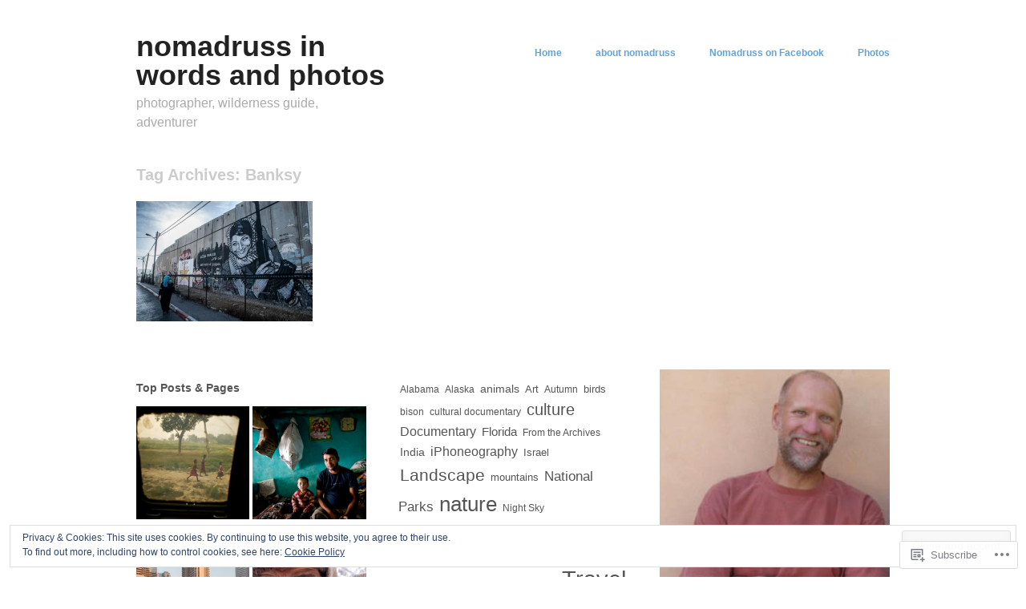

--- FILE ---
content_type: text/html; charset=UTF-8
request_url: https://nomadruss.me/tag/banksy/
body_size: 20515
content:
<!DOCTYPE html>
<html lang="en">
<head>
<meta charset="UTF-8" />
<meta name="viewport" content="width=device-width" />
<title>Banksy | nomadruss in words and photos</title>
<link rel="profile" href="http://gmpg.org/xfn/11" />
<link rel="pingback" href="https://nomadruss.me/xmlrpc.php" />
<!--[if lt IE 9]>
<script src="https://s0.wp.com/wp-content/themes/pub/hatch/js/html5.js?m=1351528089i" type="text/javascript"></script>
<![endif]-->

<meta name='robots' content='max-image-preview:large' />

<!-- Async WordPress.com Remote Login -->
<script id="wpcom_remote_login_js">
var wpcom_remote_login_extra_auth = '';
function wpcom_remote_login_remove_dom_node_id( element_id ) {
	var dom_node = document.getElementById( element_id );
	if ( dom_node ) { dom_node.parentNode.removeChild( dom_node ); }
}
function wpcom_remote_login_remove_dom_node_classes( class_name ) {
	var dom_nodes = document.querySelectorAll( '.' + class_name );
	for ( var i = 0; i < dom_nodes.length; i++ ) {
		dom_nodes[ i ].parentNode.removeChild( dom_nodes[ i ] );
	}
}
function wpcom_remote_login_final_cleanup() {
	wpcom_remote_login_remove_dom_node_classes( "wpcom_remote_login_msg" );
	wpcom_remote_login_remove_dom_node_id( "wpcom_remote_login_key" );
	wpcom_remote_login_remove_dom_node_id( "wpcom_remote_login_validate" );
	wpcom_remote_login_remove_dom_node_id( "wpcom_remote_login_js" );
	wpcom_remote_login_remove_dom_node_id( "wpcom_request_access_iframe" );
	wpcom_remote_login_remove_dom_node_id( "wpcom_request_access_styles" );
}

// Watch for messages back from the remote login
window.addEventListener( "message", function( e ) {
	if ( e.origin === "https://r-login.wordpress.com" ) {
		var data = {};
		try {
			data = JSON.parse( e.data );
		} catch( e ) {
			wpcom_remote_login_final_cleanup();
			return;
		}

		if ( data.msg === 'LOGIN' ) {
			// Clean up the login check iframe
			wpcom_remote_login_remove_dom_node_id( "wpcom_remote_login_key" );

			var id_regex = new RegExp( /^[0-9]+$/ );
			var token_regex = new RegExp( /^.*|.*|.*$/ );
			if (
				token_regex.test( data.token )
				&& id_regex.test( data.wpcomid )
			) {
				// We have everything we need to ask for a login
				var script = document.createElement( "script" );
				script.setAttribute( "id", "wpcom_remote_login_validate" );
				script.src = '/remote-login.php?wpcom_remote_login=validate'
					+ '&wpcomid=' + data.wpcomid
					+ '&token=' + encodeURIComponent( data.token )
					+ '&host=' + window.location.protocol
					+ '//' + window.location.hostname
					+ '&postid=4745'
					+ '&is_singular=';
				document.body.appendChild( script );
			}

			return;
		}

		// Safari ITP, not logged in, so redirect
		if ( data.msg === 'LOGIN-REDIRECT' ) {
			window.location = 'https://wordpress.com/log-in?redirect_to=' + window.location.href;
			return;
		}

		// Safari ITP, storage access failed, remove the request
		if ( data.msg === 'LOGIN-REMOVE' ) {
			var css_zap = 'html { -webkit-transition: margin-top 1s; transition: margin-top 1s; } /* 9001 */ html { margin-top: 0 !important; } * html body { margin-top: 0 !important; } @media screen and ( max-width: 782px ) { html { margin-top: 0 !important; } * html body { margin-top: 0 !important; } }';
			var style_zap = document.createElement( 'style' );
			style_zap.type = 'text/css';
			style_zap.appendChild( document.createTextNode( css_zap ) );
			document.body.appendChild( style_zap );

			var e = document.getElementById( 'wpcom_request_access_iframe' );
			e.parentNode.removeChild( e );

			document.cookie = 'wordpress_com_login_access=denied; path=/; max-age=31536000';

			return;
		}

		// Safari ITP
		if ( data.msg === 'REQUEST_ACCESS' ) {
			console.log( 'request access: safari' );

			// Check ITP iframe enable/disable knob
			if ( wpcom_remote_login_extra_auth !== 'safari_itp_iframe' ) {
				return;
			}

			// If we are in a "private window" there is no ITP.
			var private_window = false;
			try {
				var opendb = window.openDatabase( null, null, null, null );
			} catch( e ) {
				private_window = true;
			}

			if ( private_window ) {
				console.log( 'private window' );
				return;
			}

			var iframe = document.createElement( 'iframe' );
			iframe.id = 'wpcom_request_access_iframe';
			iframe.setAttribute( 'scrolling', 'no' );
			iframe.setAttribute( 'sandbox', 'allow-storage-access-by-user-activation allow-scripts allow-same-origin allow-top-navigation-by-user-activation' );
			iframe.src = 'https://r-login.wordpress.com/remote-login.php?wpcom_remote_login=request_access&origin=' + encodeURIComponent( data.origin ) + '&wpcomid=' + encodeURIComponent( data.wpcomid );

			var css = 'html { -webkit-transition: margin-top 1s; transition: margin-top 1s; } /* 9001 */ html { margin-top: 46px !important; } * html body { margin-top: 46px !important; } @media screen and ( max-width: 660px ) { html { margin-top: 71px !important; } * html body { margin-top: 71px !important; } #wpcom_request_access_iframe { display: block; height: 71px !important; } } #wpcom_request_access_iframe { border: 0px; height: 46px; position: fixed; top: 0; left: 0; width: 100%; min-width: 100%; z-index: 99999; background: #23282d; } ';

			var style = document.createElement( 'style' );
			style.type = 'text/css';
			style.id = 'wpcom_request_access_styles';
			style.appendChild( document.createTextNode( css ) );
			document.body.appendChild( style );

			document.body.appendChild( iframe );
		}

		if ( data.msg === 'DONE' ) {
			wpcom_remote_login_final_cleanup();
		}
	}
}, false );

// Inject the remote login iframe after the page has had a chance to load
// more critical resources
window.addEventListener( "DOMContentLoaded", function( e ) {
	var iframe = document.createElement( "iframe" );
	iframe.style.display = "none";
	iframe.setAttribute( "scrolling", "no" );
	iframe.setAttribute( "id", "wpcom_remote_login_key" );
	iframe.src = "https://r-login.wordpress.com/remote-login.php"
		+ "?wpcom_remote_login=key"
		+ "&origin=aHR0cHM6Ly9ub21hZHJ1c3MubWU%3D"
		+ "&wpcomid=7320445"
		+ "&time=" + Math.floor( Date.now() / 1000 );
	document.body.appendChild( iframe );
}, false );
</script>
<link rel='dns-prefetch' href='//s0.wp.com' />
<link rel='dns-prefetch' href='//af.pubmine.com' />
<link rel="alternate" type="application/rss+xml" title="nomadruss in words and photos &raquo; Feed" href="https://nomadruss.me/feed/" />
<link rel="alternate" type="application/rss+xml" title="nomadruss in words and photos &raquo; Comments Feed" href="https://nomadruss.me/comments/feed/" />
<link rel="alternate" type="application/rss+xml" title="nomadruss in words and photos &raquo; Banksy Tag Feed" href="https://nomadruss.me/tag/banksy/feed/" />
	<script type="text/javascript">
		/* <![CDATA[ */
		function addLoadEvent(func) {
			var oldonload = window.onload;
			if (typeof window.onload != 'function') {
				window.onload = func;
			} else {
				window.onload = function () {
					oldonload();
					func();
				}
			}
		}
		/* ]]> */
	</script>
	<link crossorigin='anonymous' rel='stylesheet' id='all-css-0-1' href='/wp-content/mu-plugins/widgets/eu-cookie-law/templates/style.css?m=1642463000i&cssminify=yes' type='text/css' media='all' />
<style id='wp-emoji-styles-inline-css'>

	img.wp-smiley, img.emoji {
		display: inline !important;
		border: none !important;
		box-shadow: none !important;
		height: 1em !important;
		width: 1em !important;
		margin: 0 0.07em !important;
		vertical-align: -0.1em !important;
		background: none !important;
		padding: 0 !important;
	}
/*# sourceURL=wp-emoji-styles-inline-css */
</style>
<link crossorigin='anonymous' rel='stylesheet' id='all-css-2-1' href='/wp-content/plugins/gutenberg-core/v22.2.0/build/styles/block-library/style.css?m=1764855221i&cssminify=yes' type='text/css' media='all' />
<style id='wp-block-library-inline-css'>
.has-text-align-justify {
	text-align:justify;
}
.has-text-align-justify{text-align:justify;}

/*# sourceURL=wp-block-library-inline-css */
</style><style id='global-styles-inline-css'>
:root{--wp--preset--aspect-ratio--square: 1;--wp--preset--aspect-ratio--4-3: 4/3;--wp--preset--aspect-ratio--3-4: 3/4;--wp--preset--aspect-ratio--3-2: 3/2;--wp--preset--aspect-ratio--2-3: 2/3;--wp--preset--aspect-ratio--16-9: 16/9;--wp--preset--aspect-ratio--9-16: 9/16;--wp--preset--color--black: #000000;--wp--preset--color--cyan-bluish-gray: #abb8c3;--wp--preset--color--white: #ffffff;--wp--preset--color--pale-pink: #f78da7;--wp--preset--color--vivid-red: #cf2e2e;--wp--preset--color--luminous-vivid-orange: #ff6900;--wp--preset--color--luminous-vivid-amber: #fcb900;--wp--preset--color--light-green-cyan: #7bdcb5;--wp--preset--color--vivid-green-cyan: #00d084;--wp--preset--color--pale-cyan-blue: #8ed1fc;--wp--preset--color--vivid-cyan-blue: #0693e3;--wp--preset--color--vivid-purple: #9b51e0;--wp--preset--gradient--vivid-cyan-blue-to-vivid-purple: linear-gradient(135deg,rgb(6,147,227) 0%,rgb(155,81,224) 100%);--wp--preset--gradient--light-green-cyan-to-vivid-green-cyan: linear-gradient(135deg,rgb(122,220,180) 0%,rgb(0,208,130) 100%);--wp--preset--gradient--luminous-vivid-amber-to-luminous-vivid-orange: linear-gradient(135deg,rgb(252,185,0) 0%,rgb(255,105,0) 100%);--wp--preset--gradient--luminous-vivid-orange-to-vivid-red: linear-gradient(135deg,rgb(255,105,0) 0%,rgb(207,46,46) 100%);--wp--preset--gradient--very-light-gray-to-cyan-bluish-gray: linear-gradient(135deg,rgb(238,238,238) 0%,rgb(169,184,195) 100%);--wp--preset--gradient--cool-to-warm-spectrum: linear-gradient(135deg,rgb(74,234,220) 0%,rgb(151,120,209) 20%,rgb(207,42,186) 40%,rgb(238,44,130) 60%,rgb(251,105,98) 80%,rgb(254,248,76) 100%);--wp--preset--gradient--blush-light-purple: linear-gradient(135deg,rgb(255,206,236) 0%,rgb(152,150,240) 100%);--wp--preset--gradient--blush-bordeaux: linear-gradient(135deg,rgb(254,205,165) 0%,rgb(254,45,45) 50%,rgb(107,0,62) 100%);--wp--preset--gradient--luminous-dusk: linear-gradient(135deg,rgb(255,203,112) 0%,rgb(199,81,192) 50%,rgb(65,88,208) 100%);--wp--preset--gradient--pale-ocean: linear-gradient(135deg,rgb(255,245,203) 0%,rgb(182,227,212) 50%,rgb(51,167,181) 100%);--wp--preset--gradient--electric-grass: linear-gradient(135deg,rgb(202,248,128) 0%,rgb(113,206,126) 100%);--wp--preset--gradient--midnight: linear-gradient(135deg,rgb(2,3,129) 0%,rgb(40,116,252) 100%);--wp--preset--font-size--small: 13px;--wp--preset--font-size--medium: 20px;--wp--preset--font-size--large: 36px;--wp--preset--font-size--x-large: 42px;--wp--preset--font-family--albert-sans: 'Albert Sans', sans-serif;--wp--preset--font-family--alegreya: Alegreya, serif;--wp--preset--font-family--arvo: Arvo, serif;--wp--preset--font-family--bodoni-moda: 'Bodoni Moda', serif;--wp--preset--font-family--bricolage-grotesque: 'Bricolage Grotesque', sans-serif;--wp--preset--font-family--cabin: Cabin, sans-serif;--wp--preset--font-family--chivo: Chivo, sans-serif;--wp--preset--font-family--commissioner: Commissioner, sans-serif;--wp--preset--font-family--cormorant: Cormorant, serif;--wp--preset--font-family--courier-prime: 'Courier Prime', monospace;--wp--preset--font-family--crimson-pro: 'Crimson Pro', serif;--wp--preset--font-family--dm-mono: 'DM Mono', monospace;--wp--preset--font-family--dm-sans: 'DM Sans', sans-serif;--wp--preset--font-family--dm-serif-display: 'DM Serif Display', serif;--wp--preset--font-family--domine: Domine, serif;--wp--preset--font-family--eb-garamond: 'EB Garamond', serif;--wp--preset--font-family--epilogue: Epilogue, sans-serif;--wp--preset--font-family--fahkwang: Fahkwang, sans-serif;--wp--preset--font-family--figtree: Figtree, sans-serif;--wp--preset--font-family--fira-sans: 'Fira Sans', sans-serif;--wp--preset--font-family--fjalla-one: 'Fjalla One', sans-serif;--wp--preset--font-family--fraunces: Fraunces, serif;--wp--preset--font-family--gabarito: Gabarito, system-ui;--wp--preset--font-family--ibm-plex-mono: 'IBM Plex Mono', monospace;--wp--preset--font-family--ibm-plex-sans: 'IBM Plex Sans', sans-serif;--wp--preset--font-family--ibarra-real-nova: 'Ibarra Real Nova', serif;--wp--preset--font-family--instrument-serif: 'Instrument Serif', serif;--wp--preset--font-family--inter: Inter, sans-serif;--wp--preset--font-family--josefin-sans: 'Josefin Sans', sans-serif;--wp--preset--font-family--jost: Jost, sans-serif;--wp--preset--font-family--libre-baskerville: 'Libre Baskerville', serif;--wp--preset--font-family--libre-franklin: 'Libre Franklin', sans-serif;--wp--preset--font-family--literata: Literata, serif;--wp--preset--font-family--lora: Lora, serif;--wp--preset--font-family--merriweather: Merriweather, serif;--wp--preset--font-family--montserrat: Montserrat, sans-serif;--wp--preset--font-family--newsreader: Newsreader, serif;--wp--preset--font-family--noto-sans-mono: 'Noto Sans Mono', sans-serif;--wp--preset--font-family--nunito: Nunito, sans-serif;--wp--preset--font-family--open-sans: 'Open Sans', sans-serif;--wp--preset--font-family--overpass: Overpass, sans-serif;--wp--preset--font-family--pt-serif: 'PT Serif', serif;--wp--preset--font-family--petrona: Petrona, serif;--wp--preset--font-family--piazzolla: Piazzolla, serif;--wp--preset--font-family--playfair-display: 'Playfair Display', serif;--wp--preset--font-family--plus-jakarta-sans: 'Plus Jakarta Sans', sans-serif;--wp--preset--font-family--poppins: Poppins, sans-serif;--wp--preset--font-family--raleway: Raleway, sans-serif;--wp--preset--font-family--roboto: Roboto, sans-serif;--wp--preset--font-family--roboto-slab: 'Roboto Slab', serif;--wp--preset--font-family--rubik: Rubik, sans-serif;--wp--preset--font-family--rufina: Rufina, serif;--wp--preset--font-family--sora: Sora, sans-serif;--wp--preset--font-family--source-sans-3: 'Source Sans 3', sans-serif;--wp--preset--font-family--source-serif-4: 'Source Serif 4', serif;--wp--preset--font-family--space-mono: 'Space Mono', monospace;--wp--preset--font-family--syne: Syne, sans-serif;--wp--preset--font-family--texturina: Texturina, serif;--wp--preset--font-family--urbanist: Urbanist, sans-serif;--wp--preset--font-family--work-sans: 'Work Sans', sans-serif;--wp--preset--spacing--20: 0.44rem;--wp--preset--spacing--30: 0.67rem;--wp--preset--spacing--40: 1rem;--wp--preset--spacing--50: 1.5rem;--wp--preset--spacing--60: 2.25rem;--wp--preset--spacing--70: 3.38rem;--wp--preset--spacing--80: 5.06rem;--wp--preset--shadow--natural: 6px 6px 9px rgba(0, 0, 0, 0.2);--wp--preset--shadow--deep: 12px 12px 50px rgba(0, 0, 0, 0.4);--wp--preset--shadow--sharp: 6px 6px 0px rgba(0, 0, 0, 0.2);--wp--preset--shadow--outlined: 6px 6px 0px -3px rgb(255, 255, 255), 6px 6px rgb(0, 0, 0);--wp--preset--shadow--crisp: 6px 6px 0px rgb(0, 0, 0);}:where(.is-layout-flex){gap: 0.5em;}:where(.is-layout-grid){gap: 0.5em;}body .is-layout-flex{display: flex;}.is-layout-flex{flex-wrap: wrap;align-items: center;}.is-layout-flex > :is(*, div){margin: 0;}body .is-layout-grid{display: grid;}.is-layout-grid > :is(*, div){margin: 0;}:where(.wp-block-columns.is-layout-flex){gap: 2em;}:where(.wp-block-columns.is-layout-grid){gap: 2em;}:where(.wp-block-post-template.is-layout-flex){gap: 1.25em;}:where(.wp-block-post-template.is-layout-grid){gap: 1.25em;}.has-black-color{color: var(--wp--preset--color--black) !important;}.has-cyan-bluish-gray-color{color: var(--wp--preset--color--cyan-bluish-gray) !important;}.has-white-color{color: var(--wp--preset--color--white) !important;}.has-pale-pink-color{color: var(--wp--preset--color--pale-pink) !important;}.has-vivid-red-color{color: var(--wp--preset--color--vivid-red) !important;}.has-luminous-vivid-orange-color{color: var(--wp--preset--color--luminous-vivid-orange) !important;}.has-luminous-vivid-amber-color{color: var(--wp--preset--color--luminous-vivid-amber) !important;}.has-light-green-cyan-color{color: var(--wp--preset--color--light-green-cyan) !important;}.has-vivid-green-cyan-color{color: var(--wp--preset--color--vivid-green-cyan) !important;}.has-pale-cyan-blue-color{color: var(--wp--preset--color--pale-cyan-blue) !important;}.has-vivid-cyan-blue-color{color: var(--wp--preset--color--vivid-cyan-blue) !important;}.has-vivid-purple-color{color: var(--wp--preset--color--vivid-purple) !important;}.has-black-background-color{background-color: var(--wp--preset--color--black) !important;}.has-cyan-bluish-gray-background-color{background-color: var(--wp--preset--color--cyan-bluish-gray) !important;}.has-white-background-color{background-color: var(--wp--preset--color--white) !important;}.has-pale-pink-background-color{background-color: var(--wp--preset--color--pale-pink) !important;}.has-vivid-red-background-color{background-color: var(--wp--preset--color--vivid-red) !important;}.has-luminous-vivid-orange-background-color{background-color: var(--wp--preset--color--luminous-vivid-orange) !important;}.has-luminous-vivid-amber-background-color{background-color: var(--wp--preset--color--luminous-vivid-amber) !important;}.has-light-green-cyan-background-color{background-color: var(--wp--preset--color--light-green-cyan) !important;}.has-vivid-green-cyan-background-color{background-color: var(--wp--preset--color--vivid-green-cyan) !important;}.has-pale-cyan-blue-background-color{background-color: var(--wp--preset--color--pale-cyan-blue) !important;}.has-vivid-cyan-blue-background-color{background-color: var(--wp--preset--color--vivid-cyan-blue) !important;}.has-vivid-purple-background-color{background-color: var(--wp--preset--color--vivid-purple) !important;}.has-black-border-color{border-color: var(--wp--preset--color--black) !important;}.has-cyan-bluish-gray-border-color{border-color: var(--wp--preset--color--cyan-bluish-gray) !important;}.has-white-border-color{border-color: var(--wp--preset--color--white) !important;}.has-pale-pink-border-color{border-color: var(--wp--preset--color--pale-pink) !important;}.has-vivid-red-border-color{border-color: var(--wp--preset--color--vivid-red) !important;}.has-luminous-vivid-orange-border-color{border-color: var(--wp--preset--color--luminous-vivid-orange) !important;}.has-luminous-vivid-amber-border-color{border-color: var(--wp--preset--color--luminous-vivid-amber) !important;}.has-light-green-cyan-border-color{border-color: var(--wp--preset--color--light-green-cyan) !important;}.has-vivid-green-cyan-border-color{border-color: var(--wp--preset--color--vivid-green-cyan) !important;}.has-pale-cyan-blue-border-color{border-color: var(--wp--preset--color--pale-cyan-blue) !important;}.has-vivid-cyan-blue-border-color{border-color: var(--wp--preset--color--vivid-cyan-blue) !important;}.has-vivid-purple-border-color{border-color: var(--wp--preset--color--vivid-purple) !important;}.has-vivid-cyan-blue-to-vivid-purple-gradient-background{background: var(--wp--preset--gradient--vivid-cyan-blue-to-vivid-purple) !important;}.has-light-green-cyan-to-vivid-green-cyan-gradient-background{background: var(--wp--preset--gradient--light-green-cyan-to-vivid-green-cyan) !important;}.has-luminous-vivid-amber-to-luminous-vivid-orange-gradient-background{background: var(--wp--preset--gradient--luminous-vivid-amber-to-luminous-vivid-orange) !important;}.has-luminous-vivid-orange-to-vivid-red-gradient-background{background: var(--wp--preset--gradient--luminous-vivid-orange-to-vivid-red) !important;}.has-very-light-gray-to-cyan-bluish-gray-gradient-background{background: var(--wp--preset--gradient--very-light-gray-to-cyan-bluish-gray) !important;}.has-cool-to-warm-spectrum-gradient-background{background: var(--wp--preset--gradient--cool-to-warm-spectrum) !important;}.has-blush-light-purple-gradient-background{background: var(--wp--preset--gradient--blush-light-purple) !important;}.has-blush-bordeaux-gradient-background{background: var(--wp--preset--gradient--blush-bordeaux) !important;}.has-luminous-dusk-gradient-background{background: var(--wp--preset--gradient--luminous-dusk) !important;}.has-pale-ocean-gradient-background{background: var(--wp--preset--gradient--pale-ocean) !important;}.has-electric-grass-gradient-background{background: var(--wp--preset--gradient--electric-grass) !important;}.has-midnight-gradient-background{background: var(--wp--preset--gradient--midnight) !important;}.has-small-font-size{font-size: var(--wp--preset--font-size--small) !important;}.has-medium-font-size{font-size: var(--wp--preset--font-size--medium) !important;}.has-large-font-size{font-size: var(--wp--preset--font-size--large) !important;}.has-x-large-font-size{font-size: var(--wp--preset--font-size--x-large) !important;}.has-albert-sans-font-family{font-family: var(--wp--preset--font-family--albert-sans) !important;}.has-alegreya-font-family{font-family: var(--wp--preset--font-family--alegreya) !important;}.has-arvo-font-family{font-family: var(--wp--preset--font-family--arvo) !important;}.has-bodoni-moda-font-family{font-family: var(--wp--preset--font-family--bodoni-moda) !important;}.has-bricolage-grotesque-font-family{font-family: var(--wp--preset--font-family--bricolage-grotesque) !important;}.has-cabin-font-family{font-family: var(--wp--preset--font-family--cabin) !important;}.has-chivo-font-family{font-family: var(--wp--preset--font-family--chivo) !important;}.has-commissioner-font-family{font-family: var(--wp--preset--font-family--commissioner) !important;}.has-cormorant-font-family{font-family: var(--wp--preset--font-family--cormorant) !important;}.has-courier-prime-font-family{font-family: var(--wp--preset--font-family--courier-prime) !important;}.has-crimson-pro-font-family{font-family: var(--wp--preset--font-family--crimson-pro) !important;}.has-dm-mono-font-family{font-family: var(--wp--preset--font-family--dm-mono) !important;}.has-dm-sans-font-family{font-family: var(--wp--preset--font-family--dm-sans) !important;}.has-dm-serif-display-font-family{font-family: var(--wp--preset--font-family--dm-serif-display) !important;}.has-domine-font-family{font-family: var(--wp--preset--font-family--domine) !important;}.has-eb-garamond-font-family{font-family: var(--wp--preset--font-family--eb-garamond) !important;}.has-epilogue-font-family{font-family: var(--wp--preset--font-family--epilogue) !important;}.has-fahkwang-font-family{font-family: var(--wp--preset--font-family--fahkwang) !important;}.has-figtree-font-family{font-family: var(--wp--preset--font-family--figtree) !important;}.has-fira-sans-font-family{font-family: var(--wp--preset--font-family--fira-sans) !important;}.has-fjalla-one-font-family{font-family: var(--wp--preset--font-family--fjalla-one) !important;}.has-fraunces-font-family{font-family: var(--wp--preset--font-family--fraunces) !important;}.has-gabarito-font-family{font-family: var(--wp--preset--font-family--gabarito) !important;}.has-ibm-plex-mono-font-family{font-family: var(--wp--preset--font-family--ibm-plex-mono) !important;}.has-ibm-plex-sans-font-family{font-family: var(--wp--preset--font-family--ibm-plex-sans) !important;}.has-ibarra-real-nova-font-family{font-family: var(--wp--preset--font-family--ibarra-real-nova) !important;}.has-instrument-serif-font-family{font-family: var(--wp--preset--font-family--instrument-serif) !important;}.has-inter-font-family{font-family: var(--wp--preset--font-family--inter) !important;}.has-josefin-sans-font-family{font-family: var(--wp--preset--font-family--josefin-sans) !important;}.has-jost-font-family{font-family: var(--wp--preset--font-family--jost) !important;}.has-libre-baskerville-font-family{font-family: var(--wp--preset--font-family--libre-baskerville) !important;}.has-libre-franklin-font-family{font-family: var(--wp--preset--font-family--libre-franklin) !important;}.has-literata-font-family{font-family: var(--wp--preset--font-family--literata) !important;}.has-lora-font-family{font-family: var(--wp--preset--font-family--lora) !important;}.has-merriweather-font-family{font-family: var(--wp--preset--font-family--merriweather) !important;}.has-montserrat-font-family{font-family: var(--wp--preset--font-family--montserrat) !important;}.has-newsreader-font-family{font-family: var(--wp--preset--font-family--newsreader) !important;}.has-noto-sans-mono-font-family{font-family: var(--wp--preset--font-family--noto-sans-mono) !important;}.has-nunito-font-family{font-family: var(--wp--preset--font-family--nunito) !important;}.has-open-sans-font-family{font-family: var(--wp--preset--font-family--open-sans) !important;}.has-overpass-font-family{font-family: var(--wp--preset--font-family--overpass) !important;}.has-pt-serif-font-family{font-family: var(--wp--preset--font-family--pt-serif) !important;}.has-petrona-font-family{font-family: var(--wp--preset--font-family--petrona) !important;}.has-piazzolla-font-family{font-family: var(--wp--preset--font-family--piazzolla) !important;}.has-playfair-display-font-family{font-family: var(--wp--preset--font-family--playfair-display) !important;}.has-plus-jakarta-sans-font-family{font-family: var(--wp--preset--font-family--plus-jakarta-sans) !important;}.has-poppins-font-family{font-family: var(--wp--preset--font-family--poppins) !important;}.has-raleway-font-family{font-family: var(--wp--preset--font-family--raleway) !important;}.has-roboto-font-family{font-family: var(--wp--preset--font-family--roboto) !important;}.has-roboto-slab-font-family{font-family: var(--wp--preset--font-family--roboto-slab) !important;}.has-rubik-font-family{font-family: var(--wp--preset--font-family--rubik) !important;}.has-rufina-font-family{font-family: var(--wp--preset--font-family--rufina) !important;}.has-sora-font-family{font-family: var(--wp--preset--font-family--sora) !important;}.has-source-sans-3-font-family{font-family: var(--wp--preset--font-family--source-sans-3) !important;}.has-source-serif-4-font-family{font-family: var(--wp--preset--font-family--source-serif-4) !important;}.has-space-mono-font-family{font-family: var(--wp--preset--font-family--space-mono) !important;}.has-syne-font-family{font-family: var(--wp--preset--font-family--syne) !important;}.has-texturina-font-family{font-family: var(--wp--preset--font-family--texturina) !important;}.has-urbanist-font-family{font-family: var(--wp--preset--font-family--urbanist) !important;}.has-work-sans-font-family{font-family: var(--wp--preset--font-family--work-sans) !important;}
/*# sourceURL=global-styles-inline-css */
</style>

<style id='classic-theme-styles-inline-css'>
/*! This file is auto-generated */
.wp-block-button__link{color:#fff;background-color:#32373c;border-radius:9999px;box-shadow:none;text-decoration:none;padding:calc(.667em + 2px) calc(1.333em + 2px);font-size:1.125em}.wp-block-file__button{background:#32373c;color:#fff;text-decoration:none}
/*# sourceURL=/wp-includes/css/classic-themes.min.css */
</style>
<link crossorigin='anonymous' rel='stylesheet' id='all-css-4-1' href='/_static/??-eJyFj9sKwkAMRH/IbKgtXh7Eb9luY7u6NzZbi39viqAVob6EZJgzTHBKYGIoFAomN/Y2MJrYumhujFtVHVQFbH1yBJnuqsHOcnk7gMvDkTLMG1wE+RE+WZlE90mX2eGps5ocebGtYVMSBto2ZWIGmd6OHsogIP9wLxnT2OKgixnwb6tM0r+XtUdxLc41qKcI8rUuNoavAy5O2zyjZ3+q9k21O9Z1vb0+AUOZgMo=&cssminify=yes' type='text/css' media='all' />
<style id='jetpack-global-styles-frontend-style-inline-css'>
:root { --font-headings: unset; --font-base: unset; --font-headings-default: -apple-system,BlinkMacSystemFont,"Segoe UI",Roboto,Oxygen-Sans,Ubuntu,Cantarell,"Helvetica Neue",sans-serif; --font-base-default: -apple-system,BlinkMacSystemFont,"Segoe UI",Roboto,Oxygen-Sans,Ubuntu,Cantarell,"Helvetica Neue",sans-serif;}
/*# sourceURL=jetpack-global-styles-frontend-style-inline-css */
</style>
<link crossorigin='anonymous' rel='stylesheet' id='all-css-6-1' href='/wp-content/themes/h4/global.css?m=1420737423i&cssminify=yes' type='text/css' media='all' />
<script type="text/javascript" id="wpcom-actionbar-placeholder-js-extra">
/* <![CDATA[ */
var actionbardata = {"siteID":"7320445","postID":"0","siteURL":"https://nomadruss.me","xhrURL":"https://nomadruss.me/wp-admin/admin-ajax.php","nonce":"4da4b0dc14","isLoggedIn":"","statusMessage":"","subsEmailDefault":"instantly","proxyScriptUrl":"https://s0.wp.com/wp-content/js/wpcom-proxy-request.js?m=1513050504i&amp;ver=20211021","i18n":{"followedText":"New posts from this site will now appear in your \u003Ca href=\"https://wordpress.com/reader\"\u003EReader\u003C/a\u003E","foldBar":"Collapse this bar","unfoldBar":"Expand this bar","shortLinkCopied":"Shortlink copied to clipboard."}};
//# sourceURL=wpcom-actionbar-placeholder-js-extra
/* ]]> */
</script>
<script type="text/javascript" id="jetpack-mu-wpcom-settings-js-before">
/* <![CDATA[ */
var JETPACK_MU_WPCOM_SETTINGS = {"assetsUrl":"https://s0.wp.com/wp-content/mu-plugins/jetpack-mu-wpcom-plugin/moon/jetpack_vendor/automattic/jetpack-mu-wpcom/src/build/"};
//# sourceURL=jetpack-mu-wpcom-settings-js-before
/* ]]> */
</script>
<script crossorigin='anonymous' type='text/javascript'  src='/_static/??-eJyFjcsOwiAQRX/I6dSa+lgYvwWBEAgMOAPW/n3bqIk7V2dxT87FqYDOVC1VDIIcKxTOr7kLssN186RjM1a2MTya5fmDLnn6K0HyjlW1v/L37R6zgxKb8yQ4ZTbKCOioRN4hnQo+hw1AmcCZwmvilq7709CPh/54voQFmNpFWg=='></script>
<script type="text/javascript" id="rlt-proxy-js-after">
/* <![CDATA[ */
	rltInitialize( {"token":null,"iframeOrigins":["https:\/\/widgets.wp.com"]} );
//# sourceURL=rlt-proxy-js-after
/* ]]> */
</script>
<link rel="EditURI" type="application/rsd+xml" title="RSD" href="https://nomadruss.wordpress.com/xmlrpc.php?rsd" />
<meta name="generator" content="WordPress.com" />

<!-- Jetpack Open Graph Tags -->
<meta property="og:type" content="website" />
<meta property="og:title" content="Banksy &#8211; nomadruss in words and photos" />
<meta property="og:url" content="https://nomadruss.me/tag/banksy/" />
<meta property="og:site_name" content="nomadruss in words and photos" />
<meta property="og:image" content="https://s0.wp.com/i/blank.jpg?m=1383295312i" />
<meta property="og:image:width" content="200" />
<meta property="og:image:height" content="200" />
<meta property="og:image:alt" content="" />
<meta property="og:locale" content="en_US" />
<meta name="twitter:creator" content="@nomadruss" />
<meta name="twitter:site" content="@nomadruss" />

<!-- End Jetpack Open Graph Tags -->
<link rel="shortcut icon" type="image/x-icon" href="https://s0.wp.com/i/favicon.ico?m=1713425267i" sizes="16x16 24x24 32x32 48x48" />
<link rel="icon" type="image/x-icon" href="https://s0.wp.com/i/favicon.ico?m=1713425267i" sizes="16x16 24x24 32x32 48x48" />
<link rel="apple-touch-icon" href="https://s0.wp.com/i/webclip.png?m=1713868326i" />
<link rel='openid.server' href='https://nomadruss.me/?openidserver=1' />
<link rel='openid.delegate' href='https://nomadruss.me/' />
<link rel="search" type="application/opensearchdescription+xml" href="https://nomadruss.me/osd.xml" title="nomadruss in words and photos" />
<link rel="search" type="application/opensearchdescription+xml" href="https://s1.wp.com/opensearch.xml" title="WordPress.com" />
<meta name="description" content="Posts about Banksy written by nomadruss" />
	<style type="text/css">
			.headerimg {
			float: none;
			width: 100%;
		}
		</style>

	<script type="text/javascript">
/* <![CDATA[ */
var wa_client = {}; wa_client.cmd = []; wa_client.config = { 'blog_id': 7320445, 'blog_language': 'en', 'is_wordads': false, 'hosting_type': 0, 'afp_account_id': 'pub-6886675034316360', 'afp_host_id': 5038568878849053, 'theme': 'pub/hatch', '_': { 'title': 'Advertisement', 'privacy_settings': 'Privacy Settings' }, 'formats': [ 'belowpost', 'bottom_sticky', 'sidebar_sticky_right', 'sidebar', 'gutenberg_rectangle', 'gutenberg_leaderboard', 'gutenberg_mobile_leaderboard', 'gutenberg_skyscraper' ] };
/* ]]> */
</script>
		<script type="text/javascript">

			window.doNotSellCallback = function() {

				var linkElements = [
					'a[href="https://wordpress.com/?ref=footer_blog"]',
					'a[href="https://wordpress.com/?ref=footer_website"]',
					'a[href="https://wordpress.com/?ref=vertical_footer"]',
					'a[href^="https://wordpress.com/?ref=footer_segment_"]',
				].join(',');

				var dnsLink = document.createElement( 'a' );
				dnsLink.href = 'https://wordpress.com/advertising-program-optout/';
				dnsLink.classList.add( 'do-not-sell-link' );
				dnsLink.rel = 'nofollow';
				dnsLink.style.marginLeft = '0.5em';
				dnsLink.textContent = 'Do Not Sell or Share My Personal Information';

				var creditLinks = document.querySelectorAll( linkElements );

				if ( 0 === creditLinks.length ) {
					return false;
				}

				Array.prototype.forEach.call( creditLinks, function( el ) {
					el.insertAdjacentElement( 'afterend', dnsLink );
				});

				return true;
			};

		</script>
		<script type="text/javascript">
	window.google_analytics_uacct = "UA-52447-2";
</script>

<script type="text/javascript">
	var _gaq = _gaq || [];
	_gaq.push(['_setAccount', 'UA-52447-2']);
	_gaq.push(['_gat._anonymizeIp']);
	_gaq.push(['_setDomainName', 'none']);
	_gaq.push(['_setAllowLinker', true]);
	_gaq.push(['_initData']);
	_gaq.push(['_trackPageview']);

	(function() {
		var ga = document.createElement('script'); ga.type = 'text/javascript'; ga.async = true;
		ga.src = ('https:' == document.location.protocol ? 'https://ssl' : 'http://www') + '.google-analytics.com/ga.js';
		(document.getElementsByTagName('head')[0] || document.getElementsByTagName('body')[0]).appendChild(ga);
	})();
</script>
<link crossorigin='anonymous' rel='stylesheet' id='all-css-0-3' href='/_static/??-eJydjEkOgzAMAD9EsFgqekG8JQomCk1iK3aK+ntawQt6Gc1cBg42jrJiVkjVcKw+ZIEdla173Q2J6Ie1RhQ4wupRBZTYMMnXRD8RWyfSwP87X+zbqi2GC23h+i1p7qbH0D/HqRv3E1KAQGc=&cssminify=yes' type='text/css' media='all' />
<link rel='stylesheet' id='gravatar-card-services-css' href='https://secure.gravatar.com/css/services.css?ver=202604924dcd77a86c6f1d3698ec27fc5da92b28585ddad3ee636c0397cf312193b2a1' media='all' />
</head>

<body class="archive tag tag-banksy tag-332014 wp-theme-pubhatch customizer-styles-applied jetpack-reblog-enabled">
<div id="page" class="hfeed site">
		<header id="masthead" class="site-header" role="banner">
		<hgroup>
						<h1 class="site-title"><a href="https://nomadruss.me/" title="nomadruss in words and photos" rel="home">nomadruss in words and photos</a></h1>
			<h2 class="site-description">photographer, wilderness guide, adventurer</h2>
		</hgroup>

		<nav role="navigation" class="site-navigation main-navigation">
			<h1 class="assistive-text">Menu</h1>
			<div class="assistive-text skip-link"><a href="#content" title="Skip to content">Skip to content</a></div>

			<div class="menu"><ul>
<li ><a href="https://nomadruss.me/">Home</a></li><li class="page_item page-item-2 current_page_parent"><a href="https://nomadruss.me/about/">about nomadruss</a></li>
<li class="page_item page-item-132"><a href="https://nomadruss.me/russ-taylor-photography-on-facebook-2/">Nomadruss on Facebook</a></li>
<li class="page_item page-item-2379"><a href="https://nomadruss.me/photos/">Photos</a></li>
</ul></div>
		</nav><!-- .site-navigation .main-navigation -->
			</header><!-- #masthead .site-header -->

	<div id="main" class="site-main">
		<section id="primary" class="content-area">
			<div id="content" class="site-content" role="main">

			
				
				<header class="page-header">
					<h1 class="page-title">
						Tag Archives: <span>Banksy</span>					</h1>
									</header><!-- .page-header -->

								
					
	<article id="post-4745" class="post-4745 post type-post status-publish format-standard has-post-thumbnail hentry category-art-2 category-culture-2 category-israel category-photography category-travel tag-artist tag-banksy tag-bethlehem tag-israel tag-separation-wall tag-stars-bucks-cafe tag-taxi-driver tag-ubuntifada tag-west-bank">

		<a href="https://nomadruss.me/2013/12/10/the-separation-wall-bethlehem-west-bank/" title="Permalink to The Separation Wall &#8211; West Bank&nbsp;(Bethlehem)" rel="bookmark">
			<img width="440" height="300" src="https://nomadruss.me/wp-content/uploads/2013/12/rbt0269.jpg?w=440&amp;h=300&amp;crop=1" class="attachment-home-thumb size-home-thumb wp-post-image" alt="" title="The Separation Wall &#8211; West Bank&nbsp;(Bethlehem)" decoding="async" srcset="https://nomadruss.me/wp-content/uploads/2013/12/rbt0269.jpg?w=440&amp;h=300&amp;crop=1 440w, https://nomadruss.me/wp-content/uploads/2013/12/rbt0269.jpg?w=150&amp;h=102&amp;crop=1 150w, https://nomadruss.me/wp-content/uploads/2013/12/rbt0269.jpg?w=300&amp;h=205&amp;crop=1 300w" sizes="(max-width: 440px) 100vw, 440px" data-attachment-id="4746" data-permalink="https://nomadruss.me/2013/12/10/the-separation-wall-bethlehem-west-bank/_rbt0269/#main" data-orig-file="https://nomadruss.me/wp-content/uploads/2013/12/rbt0269.jpg" data-orig-size="750,499" data-comments-opened="1" data-image-meta="{&quot;aperture&quot;:&quot;16&quot;,&quot;credit&quot;:&quot;&quot;,&quot;camera&quot;:&quot;NIKON D700&quot;,&quot;caption&quot;:&quot;&quot;,&quot;created_timestamp&quot;:&quot;1383728436&quot;,&quot;copyright&quot;:&quot;&quot;,&quot;focal_length&quot;:&quot;20&quot;,&quot;iso&quot;:&quot;200&quot;,&quot;shutter_speed&quot;:&quot;0.008&quot;,&quot;title&quot;:&quot;&quot;}" data-image-title="" data-image-description="" data-image-caption="" data-medium-file="https://nomadruss.me/wp-content/uploads/2013/12/rbt0269.jpg?w=300" data-large-file="https://nomadruss.me/wp-content/uploads/2013/12/rbt0269.jpg?w=750" />		</a>

		<header class="entry-header">
			<h1 class="entry-title"><a href="https://nomadruss.me/2013/12/10/the-separation-wall-bethlehem-west-bank/" rel="bookmark">The Separation Wall &#8211; West Bank&nbsp;(Bethlehem)</a></h1>
		</header><!-- .entry-header -->

	</article><!-- #post-4745 -->

					
				
				
			
			</div><!-- #content .site-content -->
		</section><!-- #primary .content-area -->

		<div id="subsidiary" class="widget-area" role="complementary">
			<div class="widget-column">
								<aside id="top-posts-3" class="widget widget_top-posts"><h1 class="widget-title">Top Posts &amp; Pages</h1><div class='widgets-grid-layout no-grav'>
<div class="widget-grid-view-image"><a href="https://nomadruss.me/2012/02/27/new-delhi-to-varanasi-on-the-swatantrata-s-express-train-no-12562/" title="New Delhi to Varanasi on the Swatantrata S Express (Train No. 12562)" class="bump-view" data-bump-view="tp"><img loading="lazy" width="200" height="200" src="https://i0.wp.com/nomadruss.me/wp-content/uploads/2012/02/rbt8846.jpg?fit=1200%2C797&#038;ssl=1&#038;resize=200%2C200" srcset="https://i0.wp.com/nomadruss.me/wp-content/uploads/2012/02/rbt8846.jpg?fit=1200%2C797&amp;ssl=1&amp;resize=200%2C200 1x, https://i0.wp.com/nomadruss.me/wp-content/uploads/2012/02/rbt8846.jpg?fit=1200%2C797&amp;ssl=1&amp;resize=300%2C300 1.5x, https://i0.wp.com/nomadruss.me/wp-content/uploads/2012/02/rbt8846.jpg?fit=1200%2C797&amp;ssl=1&amp;resize=400%2C400 2x, https://i0.wp.com/nomadruss.me/wp-content/uploads/2012/02/rbt8846.jpg?fit=1200%2C797&amp;ssl=1&amp;resize=600%2C600 3x, https://i0.wp.com/nomadruss.me/wp-content/uploads/2012/02/rbt8846.jpg?fit=1200%2C797&amp;ssl=1&amp;resize=800%2C800 4x" alt="New Delhi to Varanasi on the Swatantrata S Express (Train No. 12562)" data-pin-nopin="true"/></a></div><div class="widget-grid-view-image"><a href="https://nomadruss.me/2012/11/13/himachal-pradesh-the-final-images/" title="Himachal Pradesh - The Final Images" class="bump-view" data-bump-view="tp"><img loading="lazy" width="200" height="200" src="https://i0.wp.com/nomadruss.me/wp-content/uploads/2012/11/rbt06851.jpg?fit=1200%2C797&#038;ssl=1&#038;resize=200%2C200" srcset="https://i0.wp.com/nomadruss.me/wp-content/uploads/2012/11/rbt06851.jpg?fit=1200%2C797&amp;ssl=1&amp;resize=200%2C200 1x, https://i0.wp.com/nomadruss.me/wp-content/uploads/2012/11/rbt06851.jpg?fit=1200%2C797&amp;ssl=1&amp;resize=300%2C300 1.5x, https://i0.wp.com/nomadruss.me/wp-content/uploads/2012/11/rbt06851.jpg?fit=1200%2C797&amp;ssl=1&amp;resize=400%2C400 2x, https://i0.wp.com/nomadruss.me/wp-content/uploads/2012/11/rbt06851.jpg?fit=1200%2C797&amp;ssl=1&amp;resize=600%2C600 3x, https://i0.wp.com/nomadruss.me/wp-content/uploads/2012/11/rbt06851.jpg?fit=1200%2C797&amp;ssl=1&amp;resize=800%2C800 4x" alt="Himachal Pradesh - The Final Images" data-pin-nopin="true"/></a></div><div class="widget-grid-view-image"><a href="https://nomadruss.me/2013/11/26/street-photography-people-on-benches/" title="Israel - Street Photography, 11 Photos of People on Benches" class="bump-view" data-bump-view="tp"><img loading="lazy" width="200" height="200" src="https://i0.wp.com/nomadruss.me/wp-content/uploads/2013/11/rbt7683.jpg?resize=200%2C200&#038;ssl=1" srcset="https://i0.wp.com/nomadruss.me/wp-content/uploads/2013/11/rbt7683.jpg?resize=200%2C200&amp;ssl=1 1x, https://i0.wp.com/nomadruss.me/wp-content/uploads/2013/11/rbt7683.jpg?resize=300%2C300&amp;ssl=1 1.5x, https://i0.wp.com/nomadruss.me/wp-content/uploads/2013/11/rbt7683.jpg?resize=400%2C400&amp;ssl=1 2x, https://i0.wp.com/nomadruss.me/wp-content/uploads/2013/11/rbt7683.jpg?resize=600%2C600&amp;ssl=1 3x" alt="Israel - Street Photography, 11 Photos of People on Benches" data-pin-nopin="true"/></a></div><div class="widget-grid-view-image"><a href="https://nomadruss.me/2011/08/29/im-published-again-voyage-magazine-china/" title="I&#039;m Published Again! - Voyage Magazine China" class="bump-view" data-bump-view="tp"><img loading="lazy" width="200" height="200" src="https://i0.wp.com/nomadruss.me/wp-content/uploads/2011/08/a-porter-on-the-frozen-river.jpg?resize=200%2C200&#038;ssl=1" srcset="https://i0.wp.com/nomadruss.me/wp-content/uploads/2011/08/a-porter-on-the-frozen-river.jpg?resize=200%2C200&amp;ssl=1 1x, https://i0.wp.com/nomadruss.me/wp-content/uploads/2011/08/a-porter-on-the-frozen-river.jpg?resize=300%2C300&amp;ssl=1 1.5x, https://i0.wp.com/nomadruss.me/wp-content/uploads/2011/08/a-porter-on-the-frozen-river.jpg?resize=400%2C400&amp;ssl=1 2x, https://i0.wp.com/nomadruss.me/wp-content/uploads/2011/08/a-porter-on-the-frozen-river.jpg?resize=600%2C600&amp;ssl=1 3x" alt="I&#039;m Published Again! - Voyage Magazine China" data-pin-nopin="true"/></a></div><div class="widget-grid-view-image"><a href="https://nomadruss.me/2015/06/26/yellowstone-bison/" title="Yellowstone... Bison" class="bump-view" data-bump-view="tp"><img loading="lazy" width="200" height="200" src="https://nomadruss.files.wordpress.com/2015/06/img_71791.jpg?w=200&#038;h=200&#038;crop=1" srcset="https://nomadruss.files.wordpress.com/2015/06/img_71791.jpg?w=200&amp;h=200&amp;crop=1 1x, https://nomadruss.files.wordpress.com/2015/06/img_71791.jpg?w=300&amp;h=300&amp;crop=1 1.5x, https://nomadruss.files.wordpress.com/2015/06/img_71791.jpg?w=400&amp;h=400&amp;crop=1 2x, https://nomadruss.files.wordpress.com/2015/06/img_71791.jpg?w=600&amp;h=600&amp;crop=1 3x, https://nomadruss.files.wordpress.com/2015/06/img_71791.jpg?w=800&amp;h=800&amp;crop=1 4x" alt="Yellowstone... Bison" data-pin-nopin="true"/></a></div><div class="widget-grid-view-image"><a href="https://nomadruss.me/2014/12/09/poland/" title="Poland" class="bump-view" data-bump-view="tp"><img loading="lazy" width="200" height="200" src="https://i0.wp.com/nomadruss.me/wp-content/uploads/2014/12/rbt_7631.jpg?resize=200%2C200&#038;ssl=1" srcset="https://i0.wp.com/nomadruss.me/wp-content/uploads/2014/12/rbt_7631.jpg?resize=200%2C200&amp;ssl=1 1x, https://i0.wp.com/nomadruss.me/wp-content/uploads/2014/12/rbt_7631.jpg?resize=300%2C300&amp;ssl=1 1.5x, https://i0.wp.com/nomadruss.me/wp-content/uploads/2014/12/rbt_7631.jpg?resize=400%2C400&amp;ssl=1 2x, https://i0.wp.com/nomadruss.me/wp-content/uploads/2014/12/rbt_7631.jpg?resize=600%2C600&amp;ssl=1 3x, https://i0.wp.com/nomadruss.me/wp-content/uploads/2014/12/rbt_7631.jpg?resize=800%2C800&amp;ssl=1 4x" alt="Poland" data-pin-nopin="true"/></a></div><div class="widget-grid-view-image"><a href="https://nomadruss.me/2013/09/10/how-to-photograph-people-10-tips-from-nomadruss/" title="How to Photograph People - 10 Tips from NomadRuss" class="bump-view" data-bump-view="tp"><img loading="lazy" width="200" height="200" src="https://i0.wp.com/nomadruss.me/wp-content/uploads/2013/09/a-camel-drivers-daughter-pushkar-india.jpg?resize=200%2C200&#038;ssl=1" srcset="https://i0.wp.com/nomadruss.me/wp-content/uploads/2013/09/a-camel-drivers-daughter-pushkar-india.jpg?resize=200%2C200&amp;ssl=1 1x, https://i0.wp.com/nomadruss.me/wp-content/uploads/2013/09/a-camel-drivers-daughter-pushkar-india.jpg?resize=300%2C300&amp;ssl=1 1.5x, https://i0.wp.com/nomadruss.me/wp-content/uploads/2013/09/a-camel-drivers-daughter-pushkar-india.jpg?resize=400%2C400&amp;ssl=1 2x, https://i0.wp.com/nomadruss.me/wp-content/uploads/2013/09/a-camel-drivers-daughter-pushkar-india.jpg?resize=600%2C600&amp;ssl=1 3x" alt="How to Photograph People - 10 Tips from NomadRuss" data-pin-nopin="true"/></a></div><div class="widget-grid-view-image"><a href="https://nomadruss.me/2015/05/12/the-people-of-nepal/" title="The People of Nepal" class="bump-view" data-bump-view="tp"><img loading="lazy" width="200" height="200" src="https://i0.wp.com/nomadruss.me/wp-content/uploads/2015/05/rbt_20861.jpg?resize=200%2C200&#038;ssl=1" srcset="https://i0.wp.com/nomadruss.me/wp-content/uploads/2015/05/rbt_20861.jpg?resize=200%2C200&amp;ssl=1 1x, https://i0.wp.com/nomadruss.me/wp-content/uploads/2015/05/rbt_20861.jpg?resize=300%2C300&amp;ssl=1 1.5x, https://i0.wp.com/nomadruss.me/wp-content/uploads/2015/05/rbt_20861.jpg?resize=400%2C400&amp;ssl=1 2x, https://i0.wp.com/nomadruss.me/wp-content/uploads/2015/05/rbt_20861.jpg?resize=600%2C600&amp;ssl=1 3x, https://i0.wp.com/nomadruss.me/wp-content/uploads/2015/05/rbt_20861.jpg?resize=800%2C800&amp;ssl=1 4x" alt="The People of Nepal" data-pin-nopin="true"/></a></div><div class="widget-grid-view-image"><a href="https://nomadruss.me/2013/10/22/north-carolina-fall/" title="North Carolina Fall" class="bump-view" data-bump-view="tp"><img loading="lazy" width="200" height="200" src="https://i0.wp.com/nomadruss.me/wp-content/uploads/2013/10/img_0514.jpg?resize=200%2C200&#038;ssl=1" srcset="https://i0.wp.com/nomadruss.me/wp-content/uploads/2013/10/img_0514.jpg?resize=200%2C200&amp;ssl=1 1x, https://i0.wp.com/nomadruss.me/wp-content/uploads/2013/10/img_0514.jpg?resize=300%2C300&amp;ssl=1 1.5x, https://i0.wp.com/nomadruss.me/wp-content/uploads/2013/10/img_0514.jpg?resize=400%2C400&amp;ssl=1 2x, https://i0.wp.com/nomadruss.me/wp-content/uploads/2013/10/img_0514.jpg?resize=600%2C600&amp;ssl=1 3x" alt="North Carolina Fall" data-pin-nopin="true"/></a></div><div class="widget-grid-view-image"><a href="https://nomadruss.me/2014/09/23/one-fine-california-morning/" title="One Fine California Morning" class="bump-view" data-bump-view="tp"><img loading="lazy" width="200" height="200" src="https://i0.wp.com/nomadruss.me/wp-content/uploads/2014/09/rbt_2375.jpg?resize=200%2C200&#038;ssl=1" srcset="https://i0.wp.com/nomadruss.me/wp-content/uploads/2014/09/rbt_2375.jpg?resize=200%2C200&amp;ssl=1 1x, https://i0.wp.com/nomadruss.me/wp-content/uploads/2014/09/rbt_2375.jpg?resize=300%2C300&amp;ssl=1 1.5x, https://i0.wp.com/nomadruss.me/wp-content/uploads/2014/09/rbt_2375.jpg?resize=400%2C400&amp;ssl=1 2x, https://i0.wp.com/nomadruss.me/wp-content/uploads/2014/09/rbt_2375.jpg?resize=600%2C600&amp;ssl=1 3x, https://i0.wp.com/nomadruss.me/wp-content/uploads/2014/09/rbt_2375.jpg?resize=800%2C800&amp;ssl=1 4x" alt="One Fine California Morning" data-pin-nopin="true"/></a></div></div>
</aside><aside id="archives-4" class="widget widget_archive"><h1 class="widget-title">Archives</h1>
			<ul>
					<li><a href='https://nomadruss.me/2023/12/'>December 2023</a>&nbsp;(2)</li>
	<li><a href='https://nomadruss.me/2022/02/'>February 2022</a>&nbsp;(1)</li>
	<li><a href='https://nomadruss.me/2020/08/'>August 2020</a>&nbsp;(1)</li>
	<li><a href='https://nomadruss.me/2020/05/'>May 2020</a>&nbsp;(1)</li>
	<li><a href='https://nomadruss.me/2020/04/'>April 2020</a>&nbsp;(3)</li>
	<li><a href='https://nomadruss.me/2020/02/'>February 2020</a>&nbsp;(2)</li>
	<li><a href='https://nomadruss.me/2020/01/'>January 2020</a>&nbsp;(1)</li>
	<li><a href='https://nomadruss.me/2019/12/'>December 2019</a>&nbsp;(3)</li>
	<li><a href='https://nomadruss.me/2019/11/'>November 2019</a>&nbsp;(4)</li>
	<li><a href='https://nomadruss.me/2019/10/'>October 2019</a>&nbsp;(2)</li>
	<li><a href='https://nomadruss.me/2019/09/'>September 2019</a>&nbsp;(6)</li>
	<li><a href='https://nomadruss.me/2019/08/'>August 2019</a>&nbsp;(1)</li>
	<li><a href='https://nomadruss.me/2019/04/'>April 2019</a>&nbsp;(1)</li>
	<li><a href='https://nomadruss.me/2019/02/'>February 2019</a>&nbsp;(4)</li>
	<li><a href='https://nomadruss.me/2017/09/'>September 2017</a>&nbsp;(4)</li>
	<li><a href='https://nomadruss.me/2017/08/'>August 2017</a>&nbsp;(5)</li>
	<li><a href='https://nomadruss.me/2017/07/'>July 2017</a>&nbsp;(4)</li>
	<li><a href='https://nomadruss.me/2017/06/'>June 2017</a>&nbsp;(5)</li>
	<li><a href='https://nomadruss.me/2017/05/'>May 2017</a>&nbsp;(10)</li>
	<li><a href='https://nomadruss.me/2017/04/'>April 2017</a>&nbsp;(5)</li>
	<li><a href='https://nomadruss.me/2017/03/'>March 2017</a>&nbsp;(5)</li>
	<li><a href='https://nomadruss.me/2017/02/'>February 2017</a>&nbsp;(4)</li>
	<li><a href='https://nomadruss.me/2017/01/'>January 2017</a>&nbsp;(4)</li>
	<li><a href='https://nomadruss.me/2016/12/'>December 2016</a>&nbsp;(6)</li>
	<li><a href='https://nomadruss.me/2016/11/'>November 2016</a>&nbsp;(4)</li>
	<li><a href='https://nomadruss.me/2016/10/'>October 2016</a>&nbsp;(4)</li>
	<li><a href='https://nomadruss.me/2016/09/'>September 2016</a>&nbsp;(5)</li>
	<li><a href='https://nomadruss.me/2016/08/'>August 2016</a>&nbsp;(4)</li>
	<li><a href='https://nomadruss.me/2016/07/'>July 2016</a>&nbsp;(4)</li>
	<li><a href='https://nomadruss.me/2016/06/'>June 2016</a>&nbsp;(5)</li>
	<li><a href='https://nomadruss.me/2016/05/'>May 2016</a>&nbsp;(4)</li>
	<li><a href='https://nomadruss.me/2016/04/'>April 2016</a>&nbsp;(6)</li>
	<li><a href='https://nomadruss.me/2016/03/'>March 2016</a>&nbsp;(8)</li>
	<li><a href='https://nomadruss.me/2016/02/'>February 2016</a>&nbsp;(6)</li>
	<li><a href='https://nomadruss.me/2016/01/'>January 2016</a>&nbsp;(4)</li>
	<li><a href='https://nomadruss.me/2015/12/'>December 2015</a>&nbsp;(5)</li>
	<li><a href='https://nomadruss.me/2015/11/'>November 2015</a>&nbsp;(5)</li>
	<li><a href='https://nomadruss.me/2015/10/'>October 2015</a>&nbsp;(5)</li>
	<li><a href='https://nomadruss.me/2015/09/'>September 2015</a>&nbsp;(5)</li>
	<li><a href='https://nomadruss.me/2015/08/'>August 2015</a>&nbsp;(4)</li>
	<li><a href='https://nomadruss.me/2015/07/'>July 2015</a>&nbsp;(2)</li>
	<li><a href='https://nomadruss.me/2015/06/'>June 2015</a>&nbsp;(4)</li>
	<li><a href='https://nomadruss.me/2015/05/'>May 2015</a>&nbsp;(4)</li>
	<li><a href='https://nomadruss.me/2015/04/'>April 2015</a>&nbsp;(4)</li>
	<li><a href='https://nomadruss.me/2015/03/'>March 2015</a>&nbsp;(6)</li>
	<li><a href='https://nomadruss.me/2015/02/'>February 2015</a>&nbsp;(6)</li>
	<li><a href='https://nomadruss.me/2015/01/'>January 2015</a>&nbsp;(4)</li>
	<li><a href='https://nomadruss.me/2014/12/'>December 2014</a>&nbsp;(5)</li>
	<li><a href='https://nomadruss.me/2014/11/'>November 2014</a>&nbsp;(4)</li>
	<li><a href='https://nomadruss.me/2014/10/'>October 2014</a>&nbsp;(4)</li>
	<li><a href='https://nomadruss.me/2014/09/'>September 2014</a>&nbsp;(4)</li>
	<li><a href='https://nomadruss.me/2014/08/'>August 2014</a>&nbsp;(4)</li>
	<li><a href='https://nomadruss.me/2014/07/'>July 2014</a>&nbsp;(5)</li>
	<li><a href='https://nomadruss.me/2014/06/'>June 2014</a>&nbsp;(4)</li>
	<li><a href='https://nomadruss.me/2014/05/'>May 2014</a>&nbsp;(4)</li>
	<li><a href='https://nomadruss.me/2014/04/'>April 2014</a>&nbsp;(6)</li>
	<li><a href='https://nomadruss.me/2014/03/'>March 2014</a>&nbsp;(4)</li>
	<li><a href='https://nomadruss.me/2014/02/'>February 2014</a>&nbsp;(4)</li>
	<li><a href='https://nomadruss.me/2014/01/'>January 2014</a>&nbsp;(4)</li>
	<li><a href='https://nomadruss.me/2013/12/'>December 2013</a>&nbsp;(6)</li>
	<li><a href='https://nomadruss.me/2013/11/'>November 2013</a>&nbsp;(4)</li>
	<li><a href='https://nomadruss.me/2013/10/'>October 2013</a>&nbsp;(5)</li>
	<li><a href='https://nomadruss.me/2013/09/'>September 2013</a>&nbsp;(4)</li>
	<li><a href='https://nomadruss.me/2013/08/'>August 2013</a>&nbsp;(3)</li>
	<li><a href='https://nomadruss.me/2013/07/'>July 2013</a>&nbsp;(4)</li>
	<li><a href='https://nomadruss.me/2013/06/'>June 2013</a>&nbsp;(5)</li>
	<li><a href='https://nomadruss.me/2013/05/'>May 2013</a>&nbsp;(12)</li>
	<li><a href='https://nomadruss.me/2013/04/'>April 2013</a>&nbsp;(10)</li>
	<li><a href='https://nomadruss.me/2013/03/'>March 2013</a>&nbsp;(11)</li>
	<li><a href='https://nomadruss.me/2013/02/'>February 2013</a>&nbsp;(5)</li>
	<li><a href='https://nomadruss.me/2013/01/'>January 2013</a>&nbsp;(9)</li>
	<li><a href='https://nomadruss.me/2012/12/'>December 2012</a>&nbsp;(5)</li>
	<li><a href='https://nomadruss.me/2012/11/'>November 2012</a>&nbsp;(4)</li>
	<li><a href='https://nomadruss.me/2012/10/'>October 2012</a>&nbsp;(5)</li>
	<li><a href='https://nomadruss.me/2012/09/'>September 2012</a>&nbsp;(1)</li>
	<li><a href='https://nomadruss.me/2012/08/'>August 2012</a>&nbsp;(1)</li>
	<li><a href='https://nomadruss.me/2012/07/'>July 2012</a>&nbsp;(3)</li>
	<li><a href='https://nomadruss.me/2012/06/'>June 2012</a>&nbsp;(1)</li>
	<li><a href='https://nomadruss.me/2012/05/'>May 2012</a>&nbsp;(1)</li>
	<li><a href='https://nomadruss.me/2012/04/'>April 2012</a>&nbsp;(3)</li>
	<li><a href='https://nomadruss.me/2012/03/'>March 2012</a>&nbsp;(1)</li>
	<li><a href='https://nomadruss.me/2012/02/'>February 2012</a>&nbsp;(2)</li>
	<li><a href='https://nomadruss.me/2012/01/'>January 2012</a>&nbsp;(2)</li>
	<li><a href='https://nomadruss.me/2011/12/'>December 2011</a>&nbsp;(3)</li>
	<li><a href='https://nomadruss.me/2011/09/'>September 2011</a>&nbsp;(1)</li>
	<li><a href='https://nomadruss.me/2011/08/'>August 2011</a>&nbsp;(1)</li>
	<li><a href='https://nomadruss.me/2011/06/'>June 2011</a>&nbsp;(2)</li>
			</ul>

			</aside><aside id="freshly_pressed-2" class="widget widget_freshly_pressed"><a href="https://wordpress.com/discover/" title="Featured on Freshly Pressed"><img src="https://s0.wp.com/i/badges/freshly-pressed-rectangle.png?m=1391188133i" width="200px" height="62px" /></a>
</aside>			</div>
			<div class="widget-column">
								<aside id="tag_cloud-2" class="widget widget_tag_cloud"><h1 class="widget-title"></h1><div style="overflow: hidden;"><a href="https://nomadruss.me/category/alabama/" style="font-size: 100.6862745098%; padding: 1px; margin: 1px;"  title="Alabama (10)">Alabama</a> <a href="https://nomadruss.me/category/alaska/" style="font-size: 102.05882352941%; padding: 1px; margin: 1px;"  title="Alaska (12)">Alaska</a> <a href="https://nomadruss.me/category/animals/" style="font-size: 114.41176470588%; padding: 1px; margin: 1px;"  title="animals (30)">animals</a> <a href="https://nomadruss.me/category/art-2/" style="font-size: 112.35294117647%; padding: 1px; margin: 1px;"  title="Art (27)">Art</a> <a href="https://nomadruss.me/category/autumn-2/" style="font-size: 100.6862745098%; padding: 1px; margin: 1px;"  title="Autumn (10)">Autumn</a> <a href="https://nomadruss.me/category/birds/" style="font-size: 106.17647058824%; padding: 1px; margin: 1px;"  title="birds (18)">birds</a> <a href="https://nomadruss.me/category/bison/" style="font-size: 100.6862745098%; padding: 1px; margin: 1px;"  title="bison (10)">bison</a> <a href="https://nomadruss.me/category/cultural-documentary/" style="font-size: 103.43137254902%; padding: 1px; margin: 1px;"  title="cultural documentary (14)">cultural documentary</a> <a href="https://nomadruss.me/category/culture-2/" style="font-size: 166.56862745098%; padding: 1px; margin: 1px;"  title="culture (106)">culture</a> <a href="https://nomadruss.me/category/documentary-2/" style="font-size: 129.50980392157%; padding: 1px; margin: 1px;"  title="Documentary (52)">Documentary</a> <a href="https://nomadruss.me/category/florida/" style="font-size: 124.01960784314%; padding: 1px; margin: 1px;"  title="Florida (44)">Florida</a> <a href="https://nomadruss.me/category/from-the-archives/" style="font-size: 100.6862745098%; padding: 1px; margin: 1px;"  title="From the Archives (10)">From the Archives</a> <a href="https://nomadruss.me/category/india-2/" style="font-size: 116.47058823529%; padding: 1px; margin: 1px;"  title="India (33)">India</a> <a href="https://nomadruss.me/category/iphoneography/" style="font-size: 130.19607843137%; padding: 1px; margin: 1px;"  title="iPhoneography (53)">iPhoneography</a> <a href="https://nomadruss.me/category/israel/" style="font-size: 106.17647058824%; padding: 1px; margin: 1px;"  title="Israel (18)">Israel</a> <a href="https://nomadruss.me/category/landscape/" style="font-size: 176.17647058824%; padding: 1px; margin: 1px;"  title="Landscape (120)">Landscape</a> <a href="https://nomadruss.me/category/mountains/" style="font-size: 111.66666666667%; padding: 1px; margin: 1px;"  title="mountains (26)">mountains</a> <a href="https://nomadruss.me/category/national-parks-2/" style="font-size: 142.54901960784%; padding: 1px; margin: 1px;"  title="National Parks (71)">National Parks</a> <a href="https://nomadruss.me/tag/nature/" style="font-size: 212.54901960784%; padding: 1px; margin: 1px;"  title="nature (173)">nature</a> <a href="https://nomadruss.me/category/night-sky-2/" style="font-size: 103.43137254902%; padding: 1px; margin: 1px;"  title="Night Sky (14)">Night Sky</a> <a href="https://nomadruss.me/category/photography/" style="font-size: 275%; padding: 1px; margin: 1px;"  title="Photography (264)">Photography</a> <a href="https://nomadruss.me/category/random/" style="font-size: 117.1568627451%; padding: 1px; margin: 1px;"  title="Random (34)">Random</a> <a href="https://nomadruss.me/category/sunset/" style="font-size: 100%; padding: 1px; margin: 1px;"  title="sunset (9)">sunset</a> <a href="https://nomadruss.me/category/sunsets/" style="font-size: 100%; padding: 1px; margin: 1px;"  title="sunsets (9)">sunsets</a> <a href="https://nomadruss.me/category/the-everglades/" style="font-size: 126.07843137255%; padding: 1px; margin: 1px;"  title="The Everglades (47)">The Everglades</a> <a href="https://nomadruss.me/category/travel/" style="font-size: 237.94117647059%; padding: 1px; margin: 1px;"  title="Travel (210)">Travel</a> <a href="https://nomadruss.me/category/utah/" style="font-size: 105.49019607843%; padding: 1px; margin: 1px;"  title="Utah (17)">Utah</a> <a href="https://nomadruss.me/category/wildlife/" style="font-size: 118.52941176471%; padding: 1px; margin: 1px;"  title="wildlife (36)">wildlife</a> <a href="https://nomadruss.me/category/writing/" style="font-size: 100%; padding: 1px; margin: 1px;"  title="Writing (9)">Writing</a> <a href="https://nomadruss.me/category/yellowstone/" style="font-size: 122.64705882353%; padding: 1px; margin: 1px;"  title="Yellowstone (42)">Yellowstone</a> </div></aside>			</div>
			<div class="widget-column">
								<aside id="grofile-2" class="widget widget-grofile grofile">			<img
				src="https://1.gravatar.com/avatar/1d5a913bf7d3b1fa002018a5919d7e05?s=320"
				srcset="https://1.gravatar.com/avatar/1d5a913bf7d3b1fa002018a5919d7e05?s=320 1x, https://1.gravatar.com/avatar/1d5a913bf7d3b1fa002018a5919d7e05?s=480 1.5x, https://1.gravatar.com/avatar/1d5a913bf7d3b1fa002018a5919d7e05?s=640 2x, https://1.gravatar.com/avatar/1d5a913bf7d3b1fa002018a5919d7e05?s=960 3x, https://1.gravatar.com/avatar/1d5a913bf7d3b1fa002018a5919d7e05?s=1280 4x"
				class="grofile-thumbnail no-grav"
				alt="nomadruss"
				loading="lazy" />
			<div class="grofile-meta">
				<h4><a href="https://gravatar.com/nomadruss">nomadruss</a></h4>
				<p>Russ Taylor (NomadRuss) is a poet, photographer, and philosopher. He currently resides in Alaska. 

From beautiful landscapes to human portraits, his photography reflects the world as seen through his eyes, through the many places he's trekked and the cultures he's observed. 

Russ’ work has been published in The Adirondack Review, on National Geographic News Online, Voyage Magazine, Glimpse Magazine, PhotoPhilantrophy, and others. You can visit his website at www.nomadruss.com. He is available for assignment.

© Russ Taylor, Russ Taylor Photography and nomadruss.me (nomadruss in words and photos), 2011-2026. Unauthorized use and/or duplication of this material without express and written permission from this blog’s author and/or owner is strictly prohibited. Excerpts and links may be used, provided that full and clear credit is given to Russ Taylor and nomadruss in words and photos, with appropriate and specific direction to the original content.</p>
			</div>

			
			<p><a href="https://gravatar.com/nomadruss" class="grofile-full-link">
				View Full Profile &rarr;			</a></p>

			</aside>			</div>
		</div><!-- #subsidiary .widget-area -->

	</div><!-- #main .site-main -->

	<footer id="colophon" class="site-footer" role="contentinfo">
		<div class="site-info">
						<a href="https://wordpress.com/?ref=footer_blog" rel="nofollow">Blog at WordPress.com.</a>
			
					</div><!-- .site-info -->
	</footer><!-- #colophon .site-footer -->
</div><!-- #page .hfeed .site -->

<!--  -->
<script type="speculationrules">
{"prefetch":[{"source":"document","where":{"and":[{"href_matches":"/*"},{"not":{"href_matches":["/wp-*.php","/wp-admin/*","/files/*","/wp-content/*","/wp-content/plugins/*","/wp-content/themes/pub/hatch/*","/*\\?(.+)"]}},{"not":{"selector_matches":"a[rel~=\"nofollow\"]"}},{"not":{"selector_matches":".no-prefetch, .no-prefetch a"}}]},"eagerness":"conservative"}]}
</script>
<script type="text/javascript" src="//0.gravatar.com/js/hovercards/hovercards.min.js?ver=202604924dcd77a86c6f1d3698ec27fc5da92b28585ddad3ee636c0397cf312193b2a1" id="grofiles-cards-js"></script>
<script type="text/javascript" id="wpgroho-js-extra">
/* <![CDATA[ */
var WPGroHo = {"my_hash":""};
//# sourceURL=wpgroho-js-extra
/* ]]> */
</script>
<script crossorigin='anonymous' type='text/javascript'  src='/wp-content/mu-plugins/gravatar-hovercards/wpgroho.js?m=1610363240i'></script>

	<script>
		// Initialize and attach hovercards to all gravatars
		( function() {
			function init() {
				if ( typeof Gravatar === 'undefined' ) {
					return;
				}

				if ( typeof Gravatar.init !== 'function' ) {
					return;
				}

				Gravatar.profile_cb = function ( hash, id ) {
					WPGroHo.syncProfileData( hash, id );
				};

				Gravatar.my_hash = WPGroHo.my_hash;
				Gravatar.init(
					'body',
					'#wp-admin-bar-my-account',
					{
						i18n: {
							'Edit your profile →': 'Edit your profile →',
							'View profile →': 'View profile →',
							'Contact': 'Contact',
							'Send money': 'Send money',
							'Sorry, we are unable to load this Gravatar profile.': 'Sorry, we are unable to load this Gravatar profile.',
							'Gravatar not found.': 'Gravatar not found.',
							'Too Many Requests.': 'Too Many Requests.',
							'Internal Server Error.': 'Internal Server Error.',
							'Is this you?': 'Is this you?',
							'Claim your free profile.': 'Claim your free profile.',
							'Email': 'Email',
							'Home Phone': 'Home Phone',
							'Work Phone': 'Work Phone',
							'Cell Phone': 'Cell Phone',
							'Contact Form': 'Contact Form',
							'Calendar': 'Calendar',
						},
					}
				);
			}

			if ( document.readyState !== 'loading' ) {
				init();
			} else {
				document.addEventListener( 'DOMContentLoaded', init );
			}
		} )();
	</script>

		<div style="display:none">
	</div>
		<!-- CCPA [start] -->
		<script type="text/javascript">
			( function () {

				var setupPrivacy = function() {

					// Minimal Mozilla Cookie library
					// https://developer.mozilla.org/en-US/docs/Web/API/Document/cookie/Simple_document.cookie_framework
					var cookieLib = window.cookieLib = {getItem:function(e){return e&&decodeURIComponent(document.cookie.replace(new RegExp("(?:(?:^|.*;)\\s*"+encodeURIComponent(e).replace(/[\-\.\+\*]/g,"\\$&")+"\\s*\\=\\s*([^;]*).*$)|^.*$"),"$1"))||null},setItem:function(e,o,n,t,r,i){if(!e||/^(?:expires|max\-age|path|domain|secure)$/i.test(e))return!1;var c="";if(n)switch(n.constructor){case Number:c=n===1/0?"; expires=Fri, 31 Dec 9999 23:59:59 GMT":"; max-age="+n;break;case String:c="; expires="+n;break;case Date:c="; expires="+n.toUTCString()}return"rootDomain"!==r&&".rootDomain"!==r||(r=(".rootDomain"===r?".":"")+document.location.hostname.split(".").slice(-2).join(".")),document.cookie=encodeURIComponent(e)+"="+encodeURIComponent(o)+c+(r?"; domain="+r:"")+(t?"; path="+t:"")+(i?"; secure":""),!0}};

					// Implement IAB USP API.
					window.__uspapi = function( command, version, callback ) {

						// Validate callback.
						if ( typeof callback !== 'function' ) {
							return;
						}

						// Validate the given command.
						if ( command !== 'getUSPData' || version !== 1 ) {
							callback( null, false );
							return;
						}

						// Check for GPC. If set, override any stored cookie.
						if ( navigator.globalPrivacyControl ) {
							callback( { version: 1, uspString: '1YYN' }, true );
							return;
						}

						// Check for cookie.
						var consent = cookieLib.getItem( 'usprivacy' );

						// Invalid cookie.
						if ( null === consent ) {
							callback( null, false );
							return;
						}

						// Everything checks out. Fire the provided callback with the consent data.
						callback( { version: 1, uspString: consent }, true );
					};

					// Initialization.
					document.addEventListener( 'DOMContentLoaded', function() {

						// Internal functions.
						var setDefaultOptInCookie = function() {
							var value = '1YNN';
							var domain = '.wordpress.com' === location.hostname.slice( -14 ) ? '.rootDomain' : location.hostname;
							cookieLib.setItem( 'usprivacy', value, 365 * 24 * 60 * 60, '/', domain );
						};

						var setDefaultOptOutCookie = function() {
							var value = '1YYN';
							var domain = '.wordpress.com' === location.hostname.slice( -14 ) ? '.rootDomain' : location.hostname;
							cookieLib.setItem( 'usprivacy', value, 24 * 60 * 60, '/', domain );
						};

						var setDefaultNotApplicableCookie = function() {
							var value = '1---';
							var domain = '.wordpress.com' === location.hostname.slice( -14 ) ? '.rootDomain' : location.hostname;
							cookieLib.setItem( 'usprivacy', value, 24 * 60 * 60, '/', domain );
						};

						var setCcpaAppliesCookie = function( applies ) {
							var domain = '.wordpress.com' === location.hostname.slice( -14 ) ? '.rootDomain' : location.hostname;
							cookieLib.setItem( 'ccpa_applies', applies, 24 * 60 * 60, '/', domain );
						}

						var maybeCallDoNotSellCallback = function() {
							if ( 'function' === typeof window.doNotSellCallback ) {
								return window.doNotSellCallback();
							}

							return false;
						}

						// Look for usprivacy cookie first.
						var usprivacyCookie = cookieLib.getItem( 'usprivacy' );

						// Found a usprivacy cookie.
						if ( null !== usprivacyCookie ) {

							// If the cookie indicates that CCPA does not apply, then bail.
							if ( '1---' === usprivacyCookie ) {
								return;
							}

							// CCPA applies, so call our callback to add Do Not Sell link to the page.
							maybeCallDoNotSellCallback();

							// We're all done, no more processing needed.
							return;
						}

						// We don't have a usprivacy cookie, so check to see if we have a CCPA applies cookie.
						var ccpaCookie = cookieLib.getItem( 'ccpa_applies' );

						// No CCPA applies cookie found, so we'll need to geolocate if this visitor is from California.
						// This needs to happen client side because we do not have region geo data in our $SERVER headers,
						// only country data -- therefore we can't vary cache on the region.
						if ( null === ccpaCookie ) {

							var request = new XMLHttpRequest();
							request.open( 'GET', 'https://public-api.wordpress.com/geo/', true );

							request.onreadystatechange = function () {
								if ( 4 === this.readyState ) {
									if ( 200 === this.status ) {

										// Got a geo response. Parse out the region data.
										var data = JSON.parse( this.response );
										var region      = data.region ? data.region.toLowerCase() : '';
										var ccpa_applies = ['california', 'colorado', 'connecticut', 'delaware', 'indiana', 'iowa', 'montana', 'new jersey', 'oregon', 'tennessee', 'texas', 'utah', 'virginia'].indexOf( region ) > -1;
										// Set CCPA applies cookie. This keeps us from having to make a geo request too frequently.
										setCcpaAppliesCookie( ccpa_applies );

										// Check if CCPA applies to set the proper usprivacy cookie.
										if ( ccpa_applies ) {
											if ( maybeCallDoNotSellCallback() ) {
												// Do Not Sell link added, so set default opt-in.
												setDefaultOptInCookie();
											} else {
												// Failed showing Do Not Sell link as required, so default to opt-OUT just to be safe.
												setDefaultOptOutCookie();
											}
										} else {
											// CCPA does not apply.
											setDefaultNotApplicableCookie();
										}
									} else {
										// Could not geo, so let's assume for now that CCPA applies to be safe.
										setCcpaAppliesCookie( true );
										if ( maybeCallDoNotSellCallback() ) {
											// Do Not Sell link added, so set default opt-in.
											setDefaultOptInCookie();
										} else {
											// Failed showing Do Not Sell link as required, so default to opt-OUT just to be safe.
											setDefaultOptOutCookie();
										}
									}
								}
							};

							// Send the geo request.
							request.send();
						} else {
							// We found a CCPA applies cookie.
							if ( ccpaCookie === 'true' ) {
								if ( maybeCallDoNotSellCallback() ) {
									// Do Not Sell link added, so set default opt-in.
									setDefaultOptInCookie();
								} else {
									// Failed showing Do Not Sell link as required, so default to opt-OUT just to be safe.
									setDefaultOptOutCookie();
								}
							} else {
								// CCPA does not apply.
								setDefaultNotApplicableCookie();
							}
						}
					} );
				};

				// Kickoff initialization.
				if ( window.defQueue && defQueue.isLOHP && defQueue.isLOHP === 2020 ) {
					defQueue.items.push( setupPrivacy );
				} else {
					setupPrivacy();
				}

			} )();
		</script>

		<!-- CCPA [end] -->
		<div class="widget widget_eu_cookie_law_widget">
<div
	class="hide-on-button ads-active"
	data-hide-timeout="30"
	data-consent-expiration="180"
	id="eu-cookie-law"
	style="display: none"
>
	<form method="post">
		<input type="submit" value="Close and accept" class="accept" />

		Privacy &amp; Cookies: This site uses cookies. By continuing to use this website, you agree to their use. <br />
To find out more, including how to control cookies, see here:
				<a href="https://automattic.com/cookies/" rel="nofollow">
			Cookie Policy		</a>
 </form>
</div>
</div>		<div id="actionbar" dir="ltr" style="display: none;"
			class="actnbr-pub-hatch actnbr-has-follow actnbr-has-actions">
		<ul>
								<li class="actnbr-btn actnbr-hidden">
								<a class="actnbr-action actnbr-actn-follow " href="">
			<svg class="gridicon" height="20" width="20" xmlns="http://www.w3.org/2000/svg" viewBox="0 0 20 20"><path clip-rule="evenodd" d="m4 4.5h12v6.5h1.5v-6.5-1.5h-1.5-12-1.5v1.5 10.5c0 1.1046.89543 2 2 2h7v-1.5h-7c-.27614 0-.5-.2239-.5-.5zm10.5 2h-9v1.5h9zm-5 3h-4v1.5h4zm3.5 1.5h-1v1h1zm-1-1.5h-1.5v1.5 1 1.5h1.5 1 1.5v-1.5-1-1.5h-1.5zm-2.5 2.5h-4v1.5h4zm6.5 1.25h1.5v2.25h2.25v1.5h-2.25v2.25h-1.5v-2.25h-2.25v-1.5h2.25z"  fill-rule="evenodd"></path></svg>
			<span>Subscribe</span>
		</a>
		<a class="actnbr-action actnbr-actn-following  no-display" href="">
			<svg class="gridicon" height="20" width="20" xmlns="http://www.w3.org/2000/svg" viewBox="0 0 20 20"><path fill-rule="evenodd" clip-rule="evenodd" d="M16 4.5H4V15C4 15.2761 4.22386 15.5 4.5 15.5H11.5V17H4.5C3.39543 17 2.5 16.1046 2.5 15V4.5V3H4H16H17.5V4.5V12.5H16V4.5ZM5.5 6.5H14.5V8H5.5V6.5ZM5.5 9.5H9.5V11H5.5V9.5ZM12 11H13V12H12V11ZM10.5 9.5H12H13H14.5V11V12V13.5H13H12H10.5V12V11V9.5ZM5.5 12H9.5V13.5H5.5V12Z" fill="#008A20"></path><path class="following-icon-tick" d="M13.5 16L15.5 18L19 14.5" stroke="#008A20" stroke-width="1.5"></path></svg>
			<span>Subscribed</span>
		</a>
							<div class="actnbr-popover tip tip-top-left actnbr-notice" id="follow-bubble">
							<div class="tip-arrow"></div>
							<div class="tip-inner actnbr-follow-bubble">
															<ul>
											<li class="actnbr-sitename">
			<a href="https://nomadruss.me">
				<img loading='lazy' alt='' src='https://s0.wp.com/i/logo/wpcom-gray-white.png?m=1479929237i' srcset='https://s0.wp.com/i/logo/wpcom-gray-white.png 1x' class='avatar avatar-50' height='50' width='50' />				nomadruss in words and photos			</a>
		</li>
										<div class="actnbr-message no-display"></div>
									<form method="post" action="https://subscribe.wordpress.com" accept-charset="utf-8" style="display: none;">
																						<div class="actnbr-follow-count">Join 15,120 other subscribers</div>
																					<div>
										<input type="email" name="email" placeholder="Enter your email address" class="actnbr-email-field" aria-label="Enter your email address" />
										</div>
										<input type="hidden" name="action" value="subscribe" />
										<input type="hidden" name="blog_id" value="7320445" />
										<input type="hidden" name="source" value="https://nomadruss.me/tag/banksy/" />
										<input type="hidden" name="sub-type" value="actionbar-follow" />
										<input type="hidden" id="_wpnonce" name="_wpnonce" value="650bdc9c28" />										<div class="actnbr-button-wrap">
											<button type="submit" value="Sign me up">
												Sign me up											</button>
										</div>
									</form>
									<li class="actnbr-login-nudge">
										<div>
											Already have a WordPress.com account? <a href="https://wordpress.com/log-in?redirect_to=https%3A%2F%2Fr-login.wordpress.com%2Fremote-login.php%3Faction%3Dlink%26back%3Dhttps%253A%252F%252Fnomadruss.me%252F2013%252F12%252F10%252Fthe-separation-wall-bethlehem-west-bank%252F">Log in now.</a>										</div>
									</li>
								</ul>
															</div>
						</div>
					</li>
							<li class="actnbr-ellipsis actnbr-hidden">
				<svg class="gridicon gridicons-ellipsis" height="24" width="24" xmlns="http://www.w3.org/2000/svg" viewBox="0 0 24 24"><g><path d="M7 12c0 1.104-.896 2-2 2s-2-.896-2-2 .896-2 2-2 2 .896 2 2zm12-2c-1.104 0-2 .896-2 2s.896 2 2 2 2-.896 2-2-.896-2-2-2zm-7 0c-1.104 0-2 .896-2 2s.896 2 2 2 2-.896 2-2-.896-2-2-2z"/></g></svg>				<div class="actnbr-popover tip tip-top-left actnbr-more">
					<div class="tip-arrow"></div>
					<div class="tip-inner">
						<ul>
								<li class="actnbr-sitename">
			<a href="https://nomadruss.me">
				<img loading='lazy' alt='' src='https://s0.wp.com/i/logo/wpcom-gray-white.png?m=1479929237i' srcset='https://s0.wp.com/i/logo/wpcom-gray-white.png 1x' class='avatar avatar-50' height='50' width='50' />				nomadruss in words and photos			</a>
		</li>
								<li class="actnbr-folded-follow">
										<a class="actnbr-action actnbr-actn-follow " href="">
			<svg class="gridicon" height="20" width="20" xmlns="http://www.w3.org/2000/svg" viewBox="0 0 20 20"><path clip-rule="evenodd" d="m4 4.5h12v6.5h1.5v-6.5-1.5h-1.5-12-1.5v1.5 10.5c0 1.1046.89543 2 2 2h7v-1.5h-7c-.27614 0-.5-.2239-.5-.5zm10.5 2h-9v1.5h9zm-5 3h-4v1.5h4zm3.5 1.5h-1v1h1zm-1-1.5h-1.5v1.5 1 1.5h1.5 1 1.5v-1.5-1-1.5h-1.5zm-2.5 2.5h-4v1.5h4zm6.5 1.25h1.5v2.25h2.25v1.5h-2.25v2.25h-1.5v-2.25h-2.25v-1.5h2.25z"  fill-rule="evenodd"></path></svg>
			<span>Subscribe</span>
		</a>
		<a class="actnbr-action actnbr-actn-following  no-display" href="">
			<svg class="gridicon" height="20" width="20" xmlns="http://www.w3.org/2000/svg" viewBox="0 0 20 20"><path fill-rule="evenodd" clip-rule="evenodd" d="M16 4.5H4V15C4 15.2761 4.22386 15.5 4.5 15.5H11.5V17H4.5C3.39543 17 2.5 16.1046 2.5 15V4.5V3H4H16H17.5V4.5V12.5H16V4.5ZM5.5 6.5H14.5V8H5.5V6.5ZM5.5 9.5H9.5V11H5.5V9.5ZM12 11H13V12H12V11ZM10.5 9.5H12H13H14.5V11V12V13.5H13H12H10.5V12V11V9.5ZM5.5 12H9.5V13.5H5.5V12Z" fill="#008A20"></path><path class="following-icon-tick" d="M13.5 16L15.5 18L19 14.5" stroke="#008A20" stroke-width="1.5"></path></svg>
			<span>Subscribed</span>
		</a>
								</li>
														<li class="actnbr-signup"><a href="https://wordpress.com/start/">Sign up</a></li>
							<li class="actnbr-login"><a href="https://wordpress.com/log-in?redirect_to=https%3A%2F%2Fr-login.wordpress.com%2Fremote-login.php%3Faction%3Dlink%26back%3Dhttps%253A%252F%252Fnomadruss.me%252F2013%252F12%252F10%252Fthe-separation-wall-bethlehem-west-bank%252F">Log in</a></li>
															<li class="flb-report">
									<a href="https://wordpress.com/abuse/?report_url=https://nomadruss.me" target="_blank" rel="noopener noreferrer">
										Report this content									</a>
								</li>
															<li class="actnbr-reader">
									<a href="https://wordpress.com/reader/feeds/2621018">
										View site in Reader									</a>
								</li>
															<li class="actnbr-subs">
									<a href="https://subscribe.wordpress.com/">Manage subscriptions</a>
								</li>
																<li class="actnbr-fold"><a href="">Collapse this bar</a></li>
														</ul>
					</div>
				</div>
			</li>
		</ul>
	</div>
	
<script>
window.addEventListener( "DOMContentLoaded", function( event ) {
	var link = document.createElement( "link" );
	link.href = "/wp-content/mu-plugins/actionbar/actionbar.css?v=20250116";
	link.type = "text/css";
	link.rel = "stylesheet";
	document.head.appendChild( link );

	var script = document.createElement( "script" );
	script.src = "/wp-content/mu-plugins/actionbar/actionbar.js?v=20250204";
	document.body.appendChild( script );
} );
</script>

	
	<script type="text/javascript">
		(function () {
			var wpcom_reblog = {
				source: 'toolbar',

				toggle_reblog_box_flair: function (obj_id, post_id) {

					// Go to site selector. This will redirect to their blog if they only have one.
					const postEndpoint = `https://wordpress.com/post`;

					// Ideally we would use the permalink here, but fortunately this will be replaced with the 
					// post permalink in the editor.
					const originalURL = `${ document.location.href }?page_id=${ post_id }`; 
					
					const url =
						postEndpoint +
						'?url=' +
						encodeURIComponent( originalURL ) +
						'&is_post_share=true' +
						'&v=5';

					const redirect = function () {
						if (
							! window.open( url, '_blank' )
						) {
							location.href = url;
						}
					};

					if ( /Firefox/.test( navigator.userAgent ) ) {
						setTimeout( redirect, 0 );
					} else {
						redirect();
					}
				},
			};

			window.wpcom_reblog = wpcom_reblog;
		})();
	</script>
<script crossorigin='anonymous' type='text/javascript'  src='/_static/??-eJyNjc0OwjAMg1+Ikg1N2wnxLNkatSvpj0hKX5/CBbQTN8v+bEMrZstJKSmsnJ0pXN2eBFp+WLRiNkYREgjdQmXzvJyDnOCnFuu3tFtHKkC1p/m+k2FsoBQLo9LBP+6op9iZUlfwqJt/X0pEZhMp1X/oj+jgLV7HZR6maR7GJbwA1y5S6w=='></script>
<script id="wp-emoji-settings" type="application/json">
{"baseUrl":"https://s0.wp.com/wp-content/mu-plugins/wpcom-smileys/twemoji/2/72x72/","ext":".png","svgUrl":"https://s0.wp.com/wp-content/mu-plugins/wpcom-smileys/twemoji/2/svg/","svgExt":".svg","source":{"concatemoji":"/wp-includes/js/wp-emoji-release.min.js?m=1764078722i&ver=6.9-RC2-61304"}}
</script>
<script type="module">
/* <![CDATA[ */
/*! This file is auto-generated */
const a=JSON.parse(document.getElementById("wp-emoji-settings").textContent),o=(window._wpemojiSettings=a,"wpEmojiSettingsSupports"),s=["flag","emoji"];function i(e){try{var t={supportTests:e,timestamp:(new Date).valueOf()};sessionStorage.setItem(o,JSON.stringify(t))}catch(e){}}function c(e,t,n){e.clearRect(0,0,e.canvas.width,e.canvas.height),e.fillText(t,0,0);t=new Uint32Array(e.getImageData(0,0,e.canvas.width,e.canvas.height).data);e.clearRect(0,0,e.canvas.width,e.canvas.height),e.fillText(n,0,0);const a=new Uint32Array(e.getImageData(0,0,e.canvas.width,e.canvas.height).data);return t.every((e,t)=>e===a[t])}function p(e,t){e.clearRect(0,0,e.canvas.width,e.canvas.height),e.fillText(t,0,0);var n=e.getImageData(16,16,1,1);for(let e=0;e<n.data.length;e++)if(0!==n.data[e])return!1;return!0}function u(e,t,n,a){switch(t){case"flag":return n(e,"\ud83c\udff3\ufe0f\u200d\u26a7\ufe0f","\ud83c\udff3\ufe0f\u200b\u26a7\ufe0f")?!1:!n(e,"\ud83c\udde8\ud83c\uddf6","\ud83c\udde8\u200b\ud83c\uddf6")&&!n(e,"\ud83c\udff4\udb40\udc67\udb40\udc62\udb40\udc65\udb40\udc6e\udb40\udc67\udb40\udc7f","\ud83c\udff4\u200b\udb40\udc67\u200b\udb40\udc62\u200b\udb40\udc65\u200b\udb40\udc6e\u200b\udb40\udc67\u200b\udb40\udc7f");case"emoji":return!a(e,"\ud83e\u1fac8")}return!1}function f(e,t,n,a){let r;const o=(r="undefined"!=typeof WorkerGlobalScope&&self instanceof WorkerGlobalScope?new OffscreenCanvas(300,150):document.createElement("canvas")).getContext("2d",{willReadFrequently:!0}),s=(o.textBaseline="top",o.font="600 32px Arial",{});return e.forEach(e=>{s[e]=t(o,e,n,a)}),s}function r(e){var t=document.createElement("script");t.src=e,t.defer=!0,document.head.appendChild(t)}a.supports={everything:!0,everythingExceptFlag:!0},new Promise(t=>{let n=function(){try{var e=JSON.parse(sessionStorage.getItem(o));if("object"==typeof e&&"number"==typeof e.timestamp&&(new Date).valueOf()<e.timestamp+604800&&"object"==typeof e.supportTests)return e.supportTests}catch(e){}return null}();if(!n){if("undefined"!=typeof Worker&&"undefined"!=typeof OffscreenCanvas&&"undefined"!=typeof URL&&URL.createObjectURL&&"undefined"!=typeof Blob)try{var e="postMessage("+f.toString()+"("+[JSON.stringify(s),u.toString(),c.toString(),p.toString()].join(",")+"));",a=new Blob([e],{type:"text/javascript"});const r=new Worker(URL.createObjectURL(a),{name:"wpTestEmojiSupports"});return void(r.onmessage=e=>{i(n=e.data),r.terminate(),t(n)})}catch(e){}i(n=f(s,u,c,p))}t(n)}).then(e=>{for(const n in e)a.supports[n]=e[n],a.supports.everything=a.supports.everything&&a.supports[n],"flag"!==n&&(a.supports.everythingExceptFlag=a.supports.everythingExceptFlag&&a.supports[n]);var t;a.supports.everythingExceptFlag=a.supports.everythingExceptFlag&&!a.supports.flag,a.supports.everything||((t=a.source||{}).concatemoji?r(t.concatemoji):t.wpemoji&&t.twemoji&&(r(t.twemoji),r(t.wpemoji)))});
//# sourceURL=/wp-includes/js/wp-emoji-loader.min.js
/* ]]> */
</script>
<script src="//stats.wp.com/w.js?68" defer></script> <script type="text/javascript">
_tkq = window._tkq || [];
_stq = window._stq || [];
_tkq.push(['storeContext', {'blog_id':'7320445','blog_tz':'-5','user_lang':'en','blog_lang':'en','user_id':'0'}]);
		// Prevent sending pageview tracking from WP-Admin pages.
		_stq.push(['view', {'blog':'7320445','v':'wpcom','tz':'-5','user_id':'0','arch_tag':'banksy','arch_results':'1','subd':'nomadruss'}]);
		_stq.push(['extra', {'crypt':'[base64]/M1QrLEIxfmNpV3ZhXTFpLF8uOHlCSFFKYS1mUnJ5eGxJV2xuTjZUa2dtfm5Xdmp4ak5sWVZnPXJa'}]);
_stq.push([ 'clickTrackerInit', '7320445', '0' ]);
</script>
<noscript><img src="https://pixel.wp.com/b.gif?v=noscript" style="height:1px;width:1px;overflow:hidden;position:absolute;bottom:1px;" alt="" /></noscript>
<meta id="bilmur" property="bilmur:data" content="" data-provider="wordpress.com" data-service="simple" data-site-tz="America/New_York" data-custom-props="{&quot;enq_jquery&quot;:&quot;1&quot;,&quot;logged_in&quot;:&quot;0&quot;,&quot;wptheme&quot;:&quot;pub\/hatch&quot;,&quot;wptheme_is_block&quot;:&quot;0&quot;}"  >
		<script defer src="/wp-content/js/bilmur.min.js?i=17&amp;m=202604"></script> 	
</body>
</html>